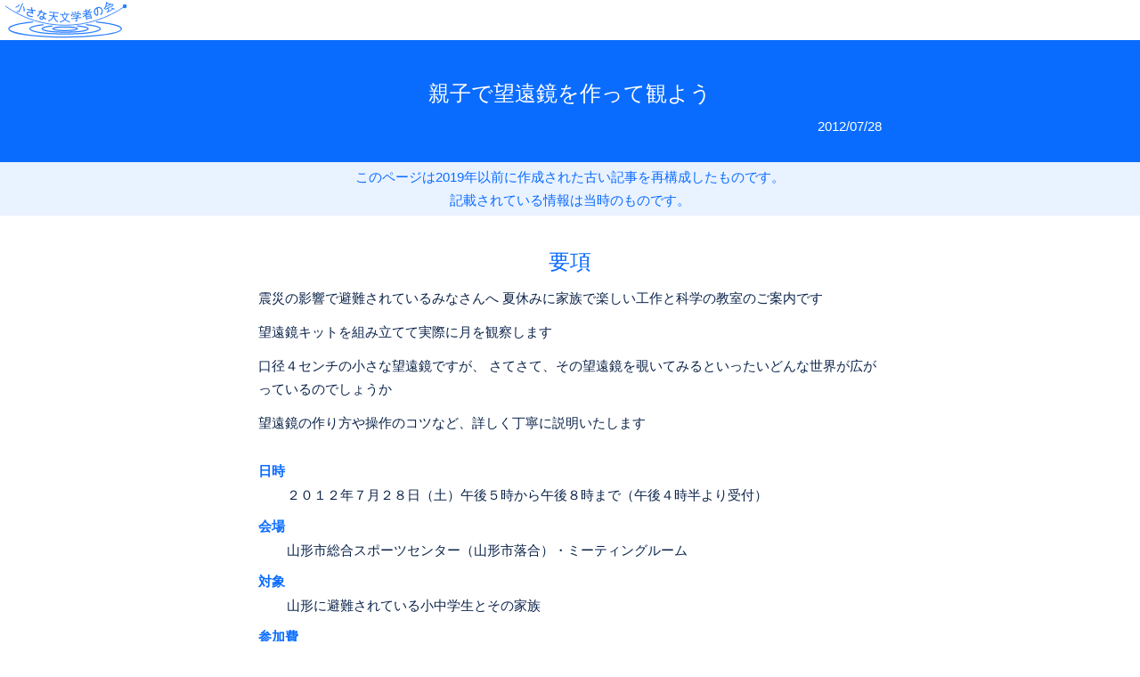

--- FILE ---
content_type: text/javascript; charset=utf-8
request_url: https://sola.or.jp/commons-7a91a5171954af1ab611.js
body_size: 8653
content:
(self.webpackChunksola_www_content=self.webpackChunksola_www_content||[]).push([[351],{4852:function(e){"use strict";e.exports=Object.assign},922:function(e,t,n){"use strict";n.d(t,{Z:function(){return p}});var r=n(7294),o=n(1883),i=n(3517),a=n.n(i);var l=()=>r.createElement(r.Fragment,null,r.createElement("div",{className:"dummy-header"}),r.createElement("header",{className:"global-header"},r.createElement(o.Link,{to:"/",style:{color:"white",textDecoration:"none"}},r.createElement(a(),null))));const c=e=>{let{url:t,name:n,type:i="WebPage"}=e;return r.createElement("li",{itemProp:"hasPart",itemScope:!0,itemType:"http://schema.org/"+i},r.createElement(o.Link,{to:t,itemProp:"url"},r.createElement("span",{itemProp:"name"},n)))},u=()=>r.createElement("footer",null,r.createElement("nav",{itemScope:!0,itemType:"http://schema.org/SiteNavigationElement"},r.createElement("ul",null,r.createElement(c,{url:"/",name:"トップページ"}),r.createElement(c,{url:"/about-us",name:"当会について"}),r.createElement(c,{url:"/contact",name:"お問い合わせ",type:"ContactPage"}),r.createElement(c,{url:"/sitemap",name:"サイトマップ"}),r.createElement(c,{url:"/privacy",name:"プライバシーポリシー"}),r.createElement(c,{url:"/terms-of-service",name:"利用規約"})),r.createElement("ul",null,r.createElement(c,{url:"/demae",name:"出前授業"}),r.createElement(c,{url:"/events",name:"イベントのご案内"}),r.createElement(c,{url:"/publications",name:"出版物"}),r.createElement(c,{url:"/yasashi-koza",name:"やさしい宇宙講座（山形）"}),r.createElement("li",null,r.createElement("a",{href:"https://sites.google.com/site/tanoshikoza/",target:"_blank",rel:"nofollow noopener noreferrer"},"たのしい宇宙講座（東京）")),r.createElement("li",null,r.createElement("a",{href:"https://twos.sola.or.jp",target:"_blank",rel:"nofollow noopener noreferrer"},"TWOS (学生グループ)"))),r.createElement("ul",null,r.createElement("li",null,r.createElement("a",{href:"https://sites.google.com/sci.kj.yamagata-u.ac.jp/yao",target:"_blank",rel:"nofollow noopener noreferrer"},"やまがた天文台")),r.createElement("li",null,r.createElement("a",{href:"https://sites.google.com/site/tanoshikozaunei/",target:"_blank",rel:"nofollow noopener noreferrer"},"関東地区観望会")))),r.createElement("div",{className:"credits"},"(C) 1998 - ",(new Date).getFullYear(),","," ",r.createElement("a",{href:"/"},"NPO法人 小さな天文学者の会")));var s=n(5998);var f=n(6281);var p=e=>{let{children:t}=e;const n=(0,s.v9)((e=>e)).dynamicNav.navState,{scrollTop:o,scrollState:i}=(0,f.Z)(),a=o<=45?"position-top":"";return r.createElement("div",{className:"sola-website "+i+" "+a+" nav-state-"+n},r.createElement(l,null),r.createElement("main",null,t),r.createElement(u,null))}},4001:function(e,t,n){"use strict";var r=n(5785),o=n(7294),i=n(4593),a=n(1883);const l=(e,t)=>{if(null!=t)return""===t?e:e+t.replace(/\/$/,"")};t.Z=e=>{var t,n,c,u,s,f,p,d,m,y,h;let{description:v,lang:g="ja",title:b,image:w,url:T,noindex:E,meta:O=[]}=e;const{site:S,file:A}=(0,a.useStaticQuery)("1665720583"),C=null!==(t=null==S||null===(n=S.siteMetadata)||void 0===n?void 0:n.title)&&void 0!==t?t:"";if(void 0===(null==S?void 0:S.siteMetadata))return console.warn("siteMetadata is not set."),o.createElement(o.Fragment,null);const k=null==A?void 0:A.publicURL,q=null!==(c=v||(null===(u=S.siteMetadata)||void 0===u?void 0:u.description))&&void 0!==c?c:"",j=E?[{name:"robots",content:"noindex, nofollow"}]:[],M=null!==(s=null===(f=S.siteMetadata)||void 0===f?void 0:f.host)&&void 0!==s?s:"",P=l(M,T),L=[{property:"og:site_name",content:null!==(p=null===(d=S.siteMetadata)||void 0===d?void 0:d.title)&&void 0!==p?p:""},{property:"og:title",content:null!=b?b:""},{property:"og:description",content:q},{property:"og:url",content:null!=P?P:""},{property:"og:type",content:"website"},{property:"og:image",content:M+(w||k)},{name:"twitter:card",content:"summary"},{name:"twitter:creator",content:null!==(m=null===(y=S.siteMetadata)||void 0===y?void 0:y.author)&&void 0!==m?m:""},{name:"twitter:title",content:null!=b?b:""},{name:"twitter:description",content:q}],x=[{"@context":"http://schema.org","@type":"WebSite",name:"NPO法人小さな天文学者の会",url:M},{"@context":"https://schema.org","@type":"Organization",url:null===(h=S.siteMetadata)||void 0===h?void 0:h.host,logo:M+k}];return o.createElement(i.Z,{htmlAttributes:{lang:null!=g?g:""},title:null!=b?b:"",titleTemplate:"%s | "+C,meta:[{name:"description",content:q}].concat(j,L,(0,r.Z)(O)),link:[{rel:"canonical",href:P}]},o.createElement("script",{type:"application/ld+json"},JSON.stringify(x)))}},6281:function(e,t,n){"use strict";n.d(t,{Z:function(){return l}});var r,o=n(7294);function i(e,t,n){var r,o=n||{},i=o.noTrailing,a=void 0!==i&&i,l=o.noLeading,c=void 0!==l&&l,u=o.debounceMode,s=void 0===u?void 0:u,f=!1,p=0;function d(){r&&clearTimeout(r)}function m(){for(var n=arguments.length,o=new Array(n),i=0;i<n;i++)o[i]=arguments[i];var l=this,u=Date.now()-p;function m(){p=Date.now(),t.apply(l,o)}function y(){r=void 0}f||(c||!s||r||m(),d(),void 0===s&&u>e?c?(p=Date.now(),a||(r=setTimeout(s?y:m,e))):m():!0!==a&&(r=setTimeout(s?y:m,void 0===s?e-u:e)))}return m.cancel=function(e){var t=(e||{}).upcomingOnly,n=void 0!==t&&t;d(),f=!n},m}const a="undefined"!=typeof window&&/iP(hone|(o|a)d)/.test(null===(r=window)||void 0===r?void 0:r.navigator.userAgent);var l=()=>{const[e,t]=o.useState(0),[n,r]=o.useState(""),l=i(250,(()=>{t((e=>{const t=c();return r((n=>e===t?n:e<t?"scrolled-down":"scrolled-up")),t}))}),{}),u=o.useCallback((()=>{setTimeout((()=>{t((e=>{const t=c();return r((n=>e===t?n:e<t?"scrolled-down":"scrolled-up")),t}))}),250)}),[]);return o.useEffect((()=>(a?window.addEventListener("scroll",u,!0):window.addEventListener("scroll",l,!0),()=>{window.removeEventListener("scroll",l),window.removeEventListener("scroll",u)})),[l]),{scrollState:n,scrollTop:e}};const c=()=>Math.max(window.pageYOffset,window.document.documentElement.scrollTop,window.document.body.scrollTop,window.scrollY)},9590:function(e){var t="undefined"!=typeof Element,n="function"==typeof Map,r="function"==typeof Set,o="function"==typeof ArrayBuffer&&!!ArrayBuffer.isView;function i(e,a){if(e===a)return!0;if(e&&a&&"object"==typeof e&&"object"==typeof a){if(e.constructor!==a.constructor)return!1;var l,c,u,s;if(Array.isArray(e)){if((l=e.length)!=a.length)return!1;for(c=l;0!=c--;)if(!i(e[c],a[c]))return!1;return!0}if(n&&e instanceof Map&&a instanceof Map){if(e.size!==a.size)return!1;for(s=e.entries();!(c=s.next()).done;)if(!a.has(c.value[0]))return!1;for(s=e.entries();!(c=s.next()).done;)if(!i(c.value[1],a.get(c.value[0])))return!1;return!0}if(r&&e instanceof Set&&a instanceof Set){if(e.size!==a.size)return!1;for(s=e.entries();!(c=s.next()).done;)if(!a.has(c.value[0]))return!1;return!0}if(o&&ArrayBuffer.isView(e)&&ArrayBuffer.isView(a)){if((l=e.length)!=a.length)return!1;for(c=l;0!=c--;)if(e[c]!==a[c])return!1;return!0}if(e.constructor===RegExp)return e.source===a.source&&e.flags===a.flags;if(e.valueOf!==Object.prototype.valueOf&&"function"==typeof e.valueOf&&"function"==typeof a.valueOf)return e.valueOf()===a.valueOf();if(e.toString!==Object.prototype.toString&&"function"==typeof e.toString&&"function"==typeof a.toString)return e.toString()===a.toString();if((l=(u=Object.keys(e)).length)!==Object.keys(a).length)return!1;for(c=l;0!=c--;)if(!Object.prototype.hasOwnProperty.call(a,u[c]))return!1;if(t&&e instanceof Element)return!1;for(c=l;0!=c--;)if(("_owner"!==u[c]&&"__v"!==u[c]&&"__o"!==u[c]||!e.$$typeof)&&!i(e[u[c]],a[u[c]]))return!1;return!0}return e!=e&&a!=a}e.exports=function(e,t){try{return i(e,t)}catch(n){if((n.message||"").match(/stack|recursion/i))return console.warn("react-fast-compare cannot handle circular refs"),!1;throw n}}},4593:function(e,t,n){"use strict";n.d(t,{q:function(){return de}});var r,o,i,a,l=n(5697),c=n.n(l),u=n(3524),s=n.n(u),f=n(9590),p=n.n(f),d=n(7294),m=n(4852),y=n.n(m),h="bodyAttributes",v="htmlAttributes",g="titleAttributes",b={BASE:"base",BODY:"body",HEAD:"head",HTML:"html",LINK:"link",META:"meta",NOSCRIPT:"noscript",SCRIPT:"script",STYLE:"style",TITLE:"title"},w=(Object.keys(b).map((function(e){return b[e]})),"charset"),T="cssText",E="href",O="http-equiv",S="innerHTML",A="itemprop",C="name",k="property",q="rel",j="src",M="target",P={accesskey:"accessKey",charset:"charSet",class:"className",contenteditable:"contentEditable",contextmenu:"contextMenu","http-equiv":"httpEquiv",itemprop:"itemProp",tabindex:"tabIndex"},L="defaultTitle",x="defer",z="encodeSpecialCharacters",I="onChangeClientState",N="titleTemplate",_=Object.keys(P).reduce((function(e,t){return e[P[t]]=t,e}),{}),R=[b.NOSCRIPT,b.SCRIPT,b.STYLE],D="data-react-helmet",F="function"==typeof Symbol&&"symbol"==typeof Symbol.iterator?function(e){return typeof e}:function(e){return e&&"function"==typeof Symbol&&e.constructor===Symbol&&e!==Symbol.prototype?"symbol":typeof e},H=function(){function e(e,t){for(var n=0;n<t.length;n++){var r=t[n];r.enumerable=r.enumerable||!1,r.configurable=!0,"value"in r&&(r.writable=!0),Object.defineProperty(e,r.key,r)}}return function(t,n,r){return n&&e(t.prototype,n),r&&e(t,r),t}}(),Y=Object.assign||function(e){for(var t=1;t<arguments.length;t++){var n=arguments[t];for(var r in n)Object.prototype.hasOwnProperty.call(n,r)&&(e[r]=n[r])}return e},B=function(e,t){var n={};for(var r in e)t.indexOf(r)>=0||Object.prototype.hasOwnProperty.call(e,r)&&(n[r]=e[r]);return n},W=function(e){return!1===(!(arguments.length>1&&void 0!==arguments[1])||arguments[1])?String(e):String(e).replace(/&/g,"&amp;").replace(/</g,"&lt;").replace(/>/g,"&gt;").replace(/"/g,"&quot;").replace(/'/g,"&#x27;")},U=function(e){var t=$(e,b.TITLE),n=$(e,N);if(n&&t)return n.replace(/%s/g,(function(){return Array.isArray(t)?t.join(""):t}));var r=$(e,L);return t||r||void 0},Z=function(e){return $(e,I)||function(){}},K=function(e,t){return t.filter((function(t){return void 0!==t[e]})).map((function(t){return t[e]})).reduce((function(e,t){return Y({},e,t)}),{})},G=function(e,t){return t.filter((function(e){return void 0!==e[b.BASE]})).map((function(e){return e[b.BASE]})).reverse().reduce((function(t,n){if(!t.length)for(var r=Object.keys(n),o=0;o<r.length;o++){var i=r[o].toLowerCase();if(-1!==e.indexOf(i)&&n[i])return t.concat(n)}return t}),[])},V=function(e,t,n){var r={};return n.filter((function(t){return!!Array.isArray(t[e])||(void 0!==t[e]&&te("Helmet: "+e+' should be of type "Array". Instead found type "'+F(t[e])+'"'),!1)})).map((function(t){return t[e]})).reverse().reduce((function(e,n){var o={};n.filter((function(e){for(var n=void 0,i=Object.keys(e),a=0;a<i.length;a++){var l=i[a],c=l.toLowerCase();-1===t.indexOf(c)||n===q&&"canonical"===e[n].toLowerCase()||c===q&&"stylesheet"===e[c].toLowerCase()||(n=c),-1===t.indexOf(l)||l!==S&&l!==T&&l!==A||(n=l)}if(!n||!e[n])return!1;var u=e[n].toLowerCase();return r[n]||(r[n]={}),o[n]||(o[n]={}),!r[n][u]&&(o[n][u]=!0,!0)})).reverse().forEach((function(t){return e.push(t)}));for(var i=Object.keys(o),a=0;a<i.length;a++){var l=i[a],c=y()({},r[l],o[l]);r[l]=c}return e}),[]).reverse()},$=function(e,t){for(var n=e.length-1;n>=0;n--){var r=e[n];if(r.hasOwnProperty(t))return r[t]}return null},J=(r=Date.now(),function(e){var t=Date.now();t-r>16?(r=t,e(t)):setTimeout((function(){J(e)}),0)}),Q=function(e){return clearTimeout(e)},X="undefined"!=typeof window?window.requestAnimationFrame&&window.requestAnimationFrame.bind(window)||window.webkitRequestAnimationFrame||window.mozRequestAnimationFrame||J:n.g.requestAnimationFrame||J,ee="undefined"!=typeof window?window.cancelAnimationFrame||window.webkitCancelAnimationFrame||window.mozCancelAnimationFrame||Q:n.g.cancelAnimationFrame||Q,te=function(e){return console&&"function"==typeof console.warn&&console.warn(e)},ne=null,re=function(e,t){var n=e.baseTag,r=e.bodyAttributes,o=e.htmlAttributes,i=e.linkTags,a=e.metaTags,l=e.noscriptTags,c=e.onChangeClientState,u=e.scriptTags,s=e.styleTags,f=e.title,p=e.titleAttributes;ae(b.BODY,r),ae(b.HTML,o),ie(f,p);var d={baseTag:le(b.BASE,n),linkTags:le(b.LINK,i),metaTags:le(b.META,a),noscriptTags:le(b.NOSCRIPT,l),scriptTags:le(b.SCRIPT,u),styleTags:le(b.STYLE,s)},m={},y={};Object.keys(d).forEach((function(e){var t=d[e],n=t.newTags,r=t.oldTags;n.length&&(m[e]=n),r.length&&(y[e]=d[e].oldTags)})),t&&t(),c(e,m,y)},oe=function(e){return Array.isArray(e)?e.join(""):e},ie=function(e,t){void 0!==e&&document.title!==e&&(document.title=oe(e)),ae(b.TITLE,t)},ae=function(e,t){var n=document.getElementsByTagName(e)[0];if(n){for(var r=n.getAttribute(D),o=r?r.split(","):[],i=[].concat(o),a=Object.keys(t),l=0;l<a.length;l++){var c=a[l],u=t[c]||"";n.getAttribute(c)!==u&&n.setAttribute(c,u),-1===o.indexOf(c)&&o.push(c);var s=i.indexOf(c);-1!==s&&i.splice(s,1)}for(var f=i.length-1;f>=0;f--)n.removeAttribute(i[f]);o.length===i.length?n.removeAttribute(D):n.getAttribute(D)!==a.join(",")&&n.setAttribute(D,a.join(","))}},le=function(e,t){var n=document.head||document.querySelector(b.HEAD),r=n.querySelectorAll(e+"["+D+"]"),o=Array.prototype.slice.call(r),i=[],a=void 0;return t&&t.length&&t.forEach((function(t){var n=document.createElement(e);for(var r in t)if(t.hasOwnProperty(r))if(r===S)n.innerHTML=t.innerHTML;else if(r===T)n.styleSheet?n.styleSheet.cssText=t.cssText:n.appendChild(document.createTextNode(t.cssText));else{var l=void 0===t[r]?"":t[r];n.setAttribute(r,l)}n.setAttribute(D,"true"),o.some((function(e,t){return a=t,n.isEqualNode(e)}))?o.splice(a,1):i.push(n)})),o.forEach((function(e){return e.parentNode.removeChild(e)})),i.forEach((function(e){return n.appendChild(e)})),{oldTags:o,newTags:i}},ce=function(e){return Object.keys(e).reduce((function(t,n){var r=void 0!==e[n]?n+'="'+e[n]+'"':""+n;return t?t+" "+r:r}),"")},ue=function(e){var t=arguments.length>1&&void 0!==arguments[1]?arguments[1]:{};return Object.keys(e).reduce((function(t,n){return t[P[n]||n]=e[n],t}),t)},se=function(e,t,n){switch(e){case b.TITLE:return{toComponent:function(){return e=t.title,n=t.titleAttributes,(r={key:e})[D]=!0,o=ue(n,r),[d.createElement(b.TITLE,o,e)];var e,n,r,o},toString:function(){return function(e,t,n,r){var o=ce(n),i=oe(t);return o?"<"+e+" "+D+'="true" '+o+">"+W(i,r)+"</"+e+">":"<"+e+" "+D+'="true">'+W(i,r)+"</"+e+">"}(e,t.title,t.titleAttributes,n)}};case h:case v:return{toComponent:function(){return ue(t)},toString:function(){return ce(t)}};default:return{toComponent:function(){return function(e,t){return t.map((function(t,n){var r,o=((r={key:n})[D]=!0,r);return Object.keys(t).forEach((function(e){var n=P[e]||e;if(n===S||n===T){var r=t.innerHTML||t.cssText;o.dangerouslySetInnerHTML={__html:r}}else o[n]=t[e]})),d.createElement(e,o)}))}(e,t)},toString:function(){return function(e,t,n){return t.reduce((function(t,r){var o=Object.keys(r).filter((function(e){return!(e===S||e===T)})).reduce((function(e,t){var o=void 0===r[t]?t:t+'="'+W(r[t],n)+'"';return e?e+" "+o:o}),""),i=r.innerHTML||r.cssText||"",a=-1===R.indexOf(e);return t+"<"+e+" "+D+'="true" '+o+(a?"/>":">"+i+"</"+e+">")}),"")}(e,t,n)}}}},fe=function(e){var t=e.baseTag,n=e.bodyAttributes,r=e.encode,o=e.htmlAttributes,i=e.linkTags,a=e.metaTags,l=e.noscriptTags,c=e.scriptTags,u=e.styleTags,s=e.title,f=void 0===s?"":s,p=e.titleAttributes;return{base:se(b.BASE,t,r),bodyAttributes:se(h,n,r),htmlAttributes:se(v,o,r),link:se(b.LINK,i,r),meta:se(b.META,a,r),noscript:se(b.NOSCRIPT,l,r),script:se(b.SCRIPT,c,r),style:se(b.STYLE,u,r),title:se(b.TITLE,{title:f,titleAttributes:p},r)}},pe=s()((function(e){return{baseTag:G([E,M],e),bodyAttributes:K(h,e),defer:$(e,x),encode:$(e,z),htmlAttributes:K(v,e),linkTags:V(b.LINK,[q,E],e),metaTags:V(b.META,[C,w,O,k,A],e),noscriptTags:V(b.NOSCRIPT,[S],e),onChangeClientState:Z(e),scriptTags:V(b.SCRIPT,[j,S],e),styleTags:V(b.STYLE,[T],e),title:U(e),titleAttributes:K(g,e)}}),(function(e){ne&&ee(ne),e.defer?ne=X((function(){re(e,(function(){ne=null}))})):(re(e),ne=null)}),fe)((function(){return null})),de=(o=pe,a=i=function(e){function t(){return function(e,t){if(!(e instanceof t))throw new TypeError("Cannot call a class as a function")}(this,t),function(e,t){if(!e)throw new ReferenceError("this hasn't been initialised - super() hasn't been called");return!t||"object"!=typeof t&&"function"!=typeof t?e:t}(this,e.apply(this,arguments))}return function(e,t){if("function"!=typeof t&&null!==t)throw new TypeError("Super expression must either be null or a function, not "+typeof t);e.prototype=Object.create(t&&t.prototype,{constructor:{value:e,enumerable:!1,writable:!0,configurable:!0}}),t&&(Object.setPrototypeOf?Object.setPrototypeOf(e,t):e.__proto__=t)}(t,e),t.prototype.shouldComponentUpdate=function(e){return!p()(this.props,e)},t.prototype.mapNestedChildrenToProps=function(e,t){if(!t)return null;switch(e.type){case b.SCRIPT:case b.NOSCRIPT:return{innerHTML:t};case b.STYLE:return{cssText:t}}throw new Error("<"+e.type+" /> elements are self-closing and can not contain children. Refer to our API for more information.")},t.prototype.flattenArrayTypeChildren=function(e){var t,n=e.child,r=e.arrayTypeChildren,o=e.newChildProps,i=e.nestedChildren;return Y({},r,((t={})[n.type]=[].concat(r[n.type]||[],[Y({},o,this.mapNestedChildrenToProps(n,i))]),t))},t.prototype.mapObjectTypeChildren=function(e){var t,n,r=e.child,o=e.newProps,i=e.newChildProps,a=e.nestedChildren;switch(r.type){case b.TITLE:return Y({},o,((t={})[r.type]=a,t.titleAttributes=Y({},i),t));case b.BODY:return Y({},o,{bodyAttributes:Y({},i)});case b.HTML:return Y({},o,{htmlAttributes:Y({},i)})}return Y({},o,((n={})[r.type]=Y({},i),n))},t.prototype.mapArrayTypeChildrenToProps=function(e,t){var n=Y({},t);return Object.keys(e).forEach((function(t){var r;n=Y({},n,((r={})[t]=e[t],r))})),n},t.prototype.warnOnInvalidChildren=function(e,t){return!0},t.prototype.mapChildrenToProps=function(e,t){var n=this,r={};return d.Children.forEach(e,(function(e){if(e&&e.props){var o=e.props,i=o.children,a=function(e){var t=arguments.length>1&&void 0!==arguments[1]?arguments[1]:{};return Object.keys(e).reduce((function(t,n){return t[_[n]||n]=e[n],t}),t)}(B(o,["children"]));switch(n.warnOnInvalidChildren(e,i),e.type){case b.LINK:case b.META:case b.NOSCRIPT:case b.SCRIPT:case b.STYLE:r=n.flattenArrayTypeChildren({child:e,arrayTypeChildren:r,newChildProps:a,nestedChildren:i});break;default:t=n.mapObjectTypeChildren({child:e,newProps:t,newChildProps:a,nestedChildren:i})}}})),t=this.mapArrayTypeChildrenToProps(r,t)},t.prototype.render=function(){var e=this.props,t=e.children,n=B(e,["children"]),r=Y({},n);return t&&(r=this.mapChildrenToProps(t,r)),d.createElement(o,r)},H(t,null,[{key:"canUseDOM",set:function(e){o.canUseDOM=e}}]),t}(d.Component),i.propTypes={base:c().object,bodyAttributes:c().object,children:c().oneOfType([c().arrayOf(c().node),c().node]),defaultTitle:c().string,defer:c().bool,encodeSpecialCharacters:c().bool,htmlAttributes:c().object,link:c().arrayOf(c().object),meta:c().arrayOf(c().object),noscript:c().arrayOf(c().object),onChangeClientState:c().func,script:c().arrayOf(c().object),style:c().arrayOf(c().object),title:c().string,titleAttributes:c().object,titleTemplate:c().string},i.defaultProps={defer:!0,encodeSpecialCharacters:!0},i.peek=o.peek,i.rewind=function(){var e=o.rewind();return e||(e=fe({baseTag:[],bodyAttributes:{},encodeSpecialCharacters:!0,htmlAttributes:{},linkTags:[],metaTags:[],noscriptTags:[],scriptTags:[],styleTags:[],title:"",titleAttributes:{}})),e},a);de.renderStatic=de.rewind,t.Z=de},3524:function(e,t,n){"use strict";var r,o=n(7294),i=(r=o)&&"object"==typeof r&&"default"in r?r.default:r;function a(e,t,n){return t in e?Object.defineProperty(e,t,{value:n,enumerable:!0,configurable:!0,writable:!0}):e[t]=n,e}var l=!("undefined"==typeof window||!window.document||!window.document.createElement);e.exports=function(e,t,n){if("function"!=typeof e)throw new Error("Expected reducePropsToState to be a function.");if("function"!=typeof t)throw new Error("Expected handleStateChangeOnClient to be a function.");if(void 0!==n&&"function"!=typeof n)throw new Error("Expected mapStateOnServer to either be undefined or a function.");return function(r){if("function"!=typeof r)throw new Error("Expected WrappedComponent to be a React component.");var c,u=[];function s(){c=e(u.map((function(e){return e.props}))),f.canUseDOM?t(c):n&&(c=n(c))}var f=function(e){var t,n;function o(){return e.apply(this,arguments)||this}n=e,(t=o).prototype=Object.create(n.prototype),t.prototype.constructor=t,t.__proto__=n,o.peek=function(){return c},o.rewind=function(){if(o.canUseDOM)throw new Error("You may only call rewind() on the server. Call peek() to read the current state.");var e=c;return c=void 0,u=[],e};var a=o.prototype;return a.UNSAFE_componentWillMount=function(){u.push(this),s()},a.componentDidUpdate=function(){s()},a.componentWillUnmount=function(){var e=u.indexOf(this);u.splice(e,1),s()},a.render=function(){return i.createElement(r,this.props)},o}(o.PureComponent);return a(f,"displayName","SideEffect("+function(e){return e.displayName||e.name||"Component"}(r)+")"),a(f,"canUseDOM",l),f}}},3517:function(e,t,n){var r=n(7294);function o(e){return r.createElement("svg",e,[r.createElement("defs",{key:0},[r.createElement("linearGradient",{id:"a",key:0},[r.createElement("stop",{offset:"0",stopColor:"#5581ff",key:0}),r.createElement("stop",{offset:"1",stopColor:"#00004e",key:1})]),r.createElement("linearGradient",{id:"b",key:1},[r.createElement("stop",{offset:"0",key:0}),r.createElement("stop",{offset:"1",stopOpacity:"0",key:1})]),r.createElement("linearGradient",{id:"c",key:2},[r.createElement("stop",{offset:"0",key:0}),r.createElement("stop",{offset:"1",stopOpacity:"0",key:1})])]),r.createElement("g",{fill:"none",stroke:"#2a7fff",transform:"translate(-.754 -7.363) scale(.91147)",key:1},[r.createElement("path",{d:"M7.321 15.576c44.8 31.538 102.858 31.072 147.322.179",key:0}),r.createElement("path",{d:"M119.312 34.985a69.375 10.179 0 0128.19 11.375 69.375 10.179 0 01-65.861 7.287 69.375 10.179 0 01-66.792-7.103 69.375 10.179 0 0126.713-11.45",strokeWidth:"1.375",key:1}),r.createElement("path",{d:"M106.662 38.336a43.401 6.368 0 0115.659 7.073 43.401 6.368 0 01-40.731 4.427 43.401 6.368 0 01-41.56-4.258 43.401 6.368 0 0114.303-7.135",strokeWidth:"1.37509078",key:2}),r.createElement("path",{d:"M95.53 39.904a28.32 4.155 0 0112.836 4.625 28.32 4.155 0 01-26.708 3.094 28.32 4.155 0 01-27.684-2.904 28.32 4.155 0 0111.317-4.709",strokeWidth:"1.37488496",key:3}),r.createElement("ellipse",{ry:"10.179",rx:"69.375",cy:"42.719",cx:"80.446",transform:"translate(63.356 34.11) scale(.2191)",strokeWidth:"6.276",key:4})]),r.createElement("g",{fill:"#2a7fff",key:2},[r.createElement("path",{d:"M142.314 6.977a2.299 2.299 0 01-2.299 2.3 2.299 2.299 0 01-2.299-2.3 2.299 2.299 0 012.3-2.299 2.299 2.299 0 012.298 2.3z",key:0}),r.createElement("g",{"aria-label":"小さな天文学者の会",style:{lineHeight:"0%"},fontWeight:"400",fontSize:"14",fontFamily:"MS Gothic",key:1},r.createElement("path",{d:"M21.897 12.968q-.32.713-.854.836-.528.127-1.335-.237l-.734-.352q-.184-.082-.338-.137l.046-1.179q.727.399 1.249.634.593.267.75.237.162-.027.255-.234L25.04 3.42l.961.433zm5.755-.321l-1.065.035q.32-2.661-.876-5.427l1.073-.067q1.246 2.86.868 5.459zm-5.414-6.998q-1.938 2.21-4.45 3.129l-.47-.969q2.522-.941 4.291-2.936zM39.77 12.422q-1.865-.095-3.181-.257.272 1.348.908 3.09l-.957.33q-1.092-.808-2.224-1.177-1.262-.412-2.14-.28-.872.132-1.09.8-.226.694.382 1.433.614.74 1.913 1.165 1.584.517 3.37.374l.11 1.254q-1.828.17-3.79-.47-1.837-.6-2.697-1.742-.857-1.15-.447-2.405.254-.78.937-1.194.691-.418 1.708-.428 1.025-.015 2.12.342.612.2 1.075.481-.317-1-.455-1.71-2.276-.263-4.808-.938l.093-1.312q.23.09.726.25 1.602.524 3.775.767-.238-1.474-.296-2.616l1.331.01q.006 1.241.263 2.763 1.734.223 3.436.21zM48.044 14.192q-.923-.04-2.017-.215-1.81 3.159-3.692 4.78l-.932-.887q1.821-1.52 3.319-4.073l-.62-.116q-.447-.094-.98-.245l.123-1.258q1.015.299 1.46.392.205.043.618.103.264-.47.756-1.804l1.139.564q-.243.68-.63 1.418.301.056 1.607.076zm3.955 6.871l-.985.991q-.906-1.073-1.798-1.64-.423.976-1.293 1.413-.869.436-1.869.227-.95-.198-1.488-.896-.531-.703-.336-1.64.179-.853.952-1.243.78-.395 1.89-.164.477.1 1.156.382.026-.22-.098-.832-.164-.839-.082-1.234.164-.783 1.31-1.115-.662-.298-1.286-.622l.511-1.203q1.676 1.175 3.887 1.67l-.51 1.13q-1.266-.237-1.951.018-.679.257-.743.563-.048.23.083 1.068.145.928.104 1.219 1.182.739 2.546 1.908zm-3.893-1.319q-.508-.306-1.253-.461-.612-.128-.996.024-.376.147-.456.53-.074.35.198.64.272.29.744.388 1.185.247 1.763-1.12zM65.411 24.232l-.817.752q-3.93-2.248-4.32-6.346-.53 1.774-2.142 3.24-1.612 1.467-3.689 2.117l-.777-.957q4.421-1.243 5.553-4.717l-4.004-.385.093-.965 4.179.402q.223-.829.47-2.917l-4.768-.458.096-1.005 10.56 1.016-.096 1.004-4.71-.453q-.257 2.257-.399 2.923l4.457.429-.093.965-3.712-.357q.357 3.5 4.12 5.712zM78.734 24.223l-.676.915q-3.25-.98-5.2-2.617-1.624 1.56-5.14 2.823l-.775-.906q3.886-1.314 5.162-2.596-1.922-1.937-2.505-5.216l-2.251.034-.015-.97 4.81-.071-.034-2.213 1.016-.015.032 2.213 4.797-.072.014.97-2.121.032q-.55 3.269-2.279 5.273 1.917 1.475 5.165 2.416zm-3.921-7.674l-4.172.062q.38 2.748 2.17 4.485 1.523-1.709 2.002-4.547zM90.687 16.91l-1 .127-.16-1.26-8.73 1.102.16 1.26-1.02.128-.28-2.221 6.96-.879q.722-1.298.974-3.042l1.026.278q-.174 1.484-.877 2.623l2.667-.337zm-4.93-2.264l-.872.576q-.578-1.259-1.697-2.069l.777-.544q1.079.802 1.792 2.037zm-2.938.37l-.82.622q-.376-.903-1.895-1.814l.794-.625q1.202.688 1.921 1.818zm8.553 5.088l-5.01.632.31 2.454q.054.432-.242.686-.295.26-.47.283l-1.35.17-.512-.998 1.408-.125q.148-.019.115-.284l-.26-2.06-5.25.663-.122-.969 5.237-.66-.065-.517q.947-.448 1.935-1.248l-5.314.67-.123-.968 7.006-.884.114.898q-1.337 1.31-2.488 1.914l4.96-.626zM103.311 13.75l-4.537 1.09q-.816.892-1.538 1.48l4.626-1.111 1.373 5.714-.981.236-.184-.766-4.398 1.057.184.766-.981.236-1.147-4.772-2.285 1.687-.838-.702q2.63-1.703 4.343-3.373l-4.17 1.002-.23-.955 4.044-.972-.338-1.405-2.803.674-.226-.943 2.803-.674-.386-1.607 1.018-.245.387 1.607 2.423-.582.184.765q.585-1.104 1.004-1.98l.991.336q-.949 2.096-1.817 3.275l3.253-.781zm-3.804-1.57l-2.234.537.325 1.408.665-.16q.509-.61 1.244-1.785zm1.844 5.22l-.247-1.025-4.398 1.057.247 1.025zm.492 2.05l-.264-1.1-4.398 1.056.264 1.101zM109.578 9.225q.842 3.778.75 5.928-.084 2.147-1.039 2.491-.857.309-2.026-.612-1.17-.928-1.65-2.256-.53-1.476-.248-2.747.286-1.28 1.258-2.328.977-1.05 2.477-1.59 1.862-.67 3.544.024 1.688.692 2.394 2.652.58 1.61.111 3.21-.464 1.593-1.91 2.993l-1.084-.8q1.336-1.055 1.778-2.439.443-1.384-.025-2.682-.459-1.273-1.68-1.782-1.214-.51-2.65-.062zm-1.091.525q-1.17.69-1.685 1.948-.515 1.258-.052 2.544.3.833 1.025 1.56.726.729 1.056.61.343-.124.266-2.22-.079-2.102-.61-4.443zM127.356 4.668l-.208 1.13q-1.798-.15-3.383-.635l.24.491-4.753 2.324-.229-.467q-.42 1.154-1.577 2.893l-.93-.494q2.503-3.238 2.628-7.769l1.019-.02-.006.597q1.777.907 3.097 1.311 1.318.4 4.102.64zm-4.21.341q-1.44-.382-3.082-1.267-.205 1.39-.811 3.171zm5.665 4.918l-.492.906q-.889-.485-1.025-.527l-7.103 3.965-.732-.772 1.339-.67q.361-1.408.507-3.362l-3.005 1.469-.398-.813 8.595-4.202.398.813-5.222 2.552.69.047q-.203 1.882-.502 3.006l4.514-2.475q-1.039-.361-1.853-.456l.508-.784q1.895.218 3.78 1.303z"}))])])}o.defaultProps={width:"149.931",height:"43.93"},e.exports=o,o.default=o}}]);
//# sourceMappingURL=commons-7a91a5171954af1ab611.js.map

--- FILE ---
content_type: text/javascript; charset=utf-8
request_url: https://sola.or.jp/94f229edebadd6414cb75dea198da505d1e9242a-49a2ed682d816ea45eb9.js
body_size: 17806
content:
(self.webpackChunksola_www_content=self.webpackChunksola_www_content||[]).push([[143],{478:function(e,n,l){"use strict";var t=l(791),r=Object.prototype.hasOwnProperty,o={align:"text-align",valign:"vertical-align",height:"height",width:"width"};function a(e){var n;if("tr"===e.tagName||"td"===e.tagName||"th"===e.tagName)for(n in o)r.call(o,n)&&void 0!==e.properties[n]&&(i(e,o[n],e.properties[n]),delete e.properties[n])}function i(e,n,l){var t=(e.properties.style||"").trim();t&&!/;\s*/.test(t)&&(t+=";"),t&&(t+=" ");var r=t+n+": "+l+";";e.properties.style=r}e.exports=function(e){return t(e,"element",a),e}},791:function(e,n,l){"use strict";e.exports=i;var t=l(9294),r=t.CONTINUE,o=t.SKIP,a=t.EXIT;function i(e,n,l,r){"function"==typeof n&&"function"!=typeof l&&(r=l,l=n,n=null),t(e,n,(function(e,n){var t=n[n.length-1],r=t?t.children.indexOf(e):null;return l(e,r,t)}),r)}i.CONTINUE=r,i.SKIP=o,i.EXIT=a},8032:function(e,n,l){"use strict";l.d(n,{G:function(){return I},L:function(){return h},M:function(){return E},P:function(){return k},_:function(){return i},a:function(){return a},b:function(){return c},g:function(){return p},h:function(){return u}});var t=l(7294),r=(l(2369),l(5697)),o=l.n(r);function a(){return a=Object.assign?Object.assign.bind():function(e){for(var n=1;n<arguments.length;n++){var l=arguments[n];for(var t in l)Object.prototype.hasOwnProperty.call(l,t)&&(e[t]=l[t])}return e},a.apply(this,arguments)}function i(e,n){if(null==e)return{};var l,t,r={},o=Object.keys(e);for(t=0;t<o.length;t++)n.indexOf(l=o[t])>=0||(r[l]=e[l]);return r}const u=()=>"undefined"!=typeof HTMLImageElement&&"loading"in HTMLImageElement.prototype;function s(e,n,l){const t={};let r="gatsby-image-wrapper";return"fixed"===l?(t.width=e,t.height=n):"constrained"===l&&(r="gatsby-image-wrapper gatsby-image-wrapper-constrained"),{className:r,"data-gatsby-image-wrapper":"",style:t}}function c(e,n,l,t,r){return void 0===r&&(r={}),a({},l,{loading:t,shouldLoad:e,"data-main-image":"",style:a({},r,{opacity:n?1:0})})}function p(e,n,l,t,r,o,i,u){const s={};o&&(s.backgroundColor=o,"fixed"===l?(s.width=t,s.height=r,s.backgroundColor=o,s.position="relative"):("constrained"===l||"fullWidth"===l)&&(s.position="absolute",s.top=0,s.left=0,s.bottom=0,s.right=0)),i&&(s.objectFit=i),u&&(s.objectPosition=u);const c=a({},e,{"aria-hidden":!0,"data-placeholder-image":"",style:a({opacity:n?0:1,transition:"opacity 500ms linear"},s)});return c}const d=["children"],m=function(e){let{layout:n,width:l,height:r}=e;return"fullWidth"===n?t.createElement("div",{"aria-hidden":!0,style:{paddingTop:r/l*100+"%"}}):"constrained"===n?t.createElement("div",{style:{maxWidth:l,display:"block"}},t.createElement("img",{alt:"",role:"presentation","aria-hidden":"true",src:"data:image/svg+xml;charset=utf-8,%3Csvg%20height='"+r+"'%20width='"+l+"'%20xmlns='http://www.w3.org/2000/svg'%20version='1.1'%3E%3C/svg%3E",style:{maxWidth:"100%",display:"block",position:"static"}})):null},h=function(e){let{children:n}=e,l=i(e,d);return t.createElement(t.Fragment,null,t.createElement(m,a({},l)),n,null)},g=["src","srcSet","loading","alt","shouldLoad"],f=["fallback","sources","shouldLoad"],y=function(e){let{src:n,srcSet:l,loading:r,alt:o="",shouldLoad:u}=e,s=i(e,g);return t.createElement("img",a({},s,{decoding:"async",loading:r,src:u?n:void 0,"data-src":u?void 0:n,srcSet:u?l:void 0,"data-srcset":u?void 0:l,alt:o}))},v=function(e){let{fallback:n,sources:l=[],shouldLoad:r=!0}=e,o=i(e,f);const u=o.sizes||(null==n?void 0:n.sizes),s=t.createElement(y,a({},o,n,{sizes:u,shouldLoad:r}));return l.length?t.createElement("picture",null,l.map((e=>{let{media:n,srcSet:l,type:o}=e;return t.createElement("source",{key:n+"-"+o+"-"+l,type:o,media:n,srcSet:r?l:void 0,"data-srcset":r?void 0:l,sizes:u})})),s):s};var b;y.propTypes={src:r.string.isRequired,alt:r.string.isRequired,sizes:r.string,srcSet:r.string,shouldLoad:r.bool},v.displayName="Picture",v.propTypes={alt:r.string.isRequired,shouldLoad:r.bool,fallback:r.exact({src:r.string.isRequired,srcSet:r.string,sizes:r.string}),sources:r.arrayOf(r.oneOfType([r.exact({media:r.string.isRequired,type:r.string,sizes:r.string,srcSet:r.string.isRequired}),r.exact({media:r.string,type:r.string.isRequired,sizes:r.string,srcSet:r.string.isRequired})]))};const w=["fallback"],k=function(e){let{fallback:n}=e,l=i(e,w);return n?t.createElement(v,a({},l,{fallback:{src:n},"aria-hidden":!0,alt:""})):t.createElement("div",a({},l))};k.displayName="Placeholder",k.propTypes={fallback:r.string,sources:null==(b=v.propTypes)?void 0:b.sources,alt:function(e,n,l){return e[n]?new Error("Invalid prop `"+n+"` supplied to `"+l+"`. Validation failed."):null}};const E=function(e){return t.createElement(t.Fragment,null,t.createElement(v,a({},e)),t.createElement("noscript",null,t.createElement(v,a({},e,{shouldLoad:!0}))))};E.displayName="MainImage",E.propTypes=v.propTypes;const C=["as","className","class","style","image","loading","imgClassName","imgStyle","backgroundColor","objectFit","objectPosition"],x=["style","className"],S=e=>e.replace(/\n/g,""),L=function(e,n,l){for(var t=arguments.length,r=new Array(t>3?t-3:0),a=3;a<t;a++)r[a-3]=arguments[a];return e.alt||""===e.alt?o().string.apply(o(),[e,n,l].concat(r)):new Error('The "alt" prop is required in '+l+'. If the image is purely presentational then pass an empty string: e.g. alt="". Learn more: https://a11y-style-guide.com/style-guide/section-media.html')},P={image:o().object.isRequired,alt:L},R=["as","image","style","backgroundColor","className","class","onStartLoad","onLoad","onError"],A=["style","className"],M=new Set;let N,D;const O=function(e){let{as:n="div",image:r,style:o,backgroundColor:c,className:p,class:d,onStartLoad:m,onLoad:h,onError:g}=e,f=i(e,R);const{width:y,height:v,layout:b}=r,w=s(y,v,b),{style:k,className:E}=w,C=i(w,A),x=(0,t.useRef)(),S=(0,t.useMemo)((()=>JSON.stringify(r.images)),[r.images]);d&&(p=d);const L=function(e,n,l){let t="";return"fullWidth"===e&&(t='<div aria-hidden="true" style="padding-top: '+l/n*100+'%;"></div>'),"constrained"===e&&(t='<div style="max-width: '+n+'px; display: block;"><img alt="" role="presentation" aria-hidden="true" src="data:image/svg+xml;charset=utf-8,%3Csvg%20height=\''+l+"'%20width='"+n+"'%20xmlns='http://www.w3.org/2000/svg'%20version='1.1'%3E%3C/svg%3E\" style=\"max-width: 100%; display: block; position: static;\"></div>"),t}(b,y,v);return(0,t.useEffect)((()=>{N||(N=l.e(731).then(l.bind(l,6731)).then((e=>{let{renderImageToString:n,swapPlaceholderImage:l}=e;return D=n,{renderImageToString:n,swapPlaceholderImage:l}})));const e=x.current.querySelector("[data-gatsby-image-ssr]");if(e&&u())return e.complete?(null==m||m({wasCached:!0}),null==h||h({wasCached:!0}),setTimeout((()=>{e.removeAttribute("data-gatsby-image-ssr")}),0)):(null==m||m({wasCached:!0}),e.addEventListener("load",(function n(){e.removeEventListener("load",n),null==h||h({wasCached:!0}),setTimeout((()=>{e.removeAttribute("data-gatsby-image-ssr")}),0)}))),void M.add(S);if(D&&M.has(S))return;let n,t;return N.then((e=>{let{renderImageToString:l,swapPlaceholderImage:i}=e;x.current&&(x.current.innerHTML=l(a({isLoading:!0,isLoaded:M.has(S),image:r},f)),M.has(S)||(n=requestAnimationFrame((()=>{x.current&&(t=i(x.current,S,M,o,m,h,g))}))))})),()=>{n&&cancelAnimationFrame(n),t&&t()}}),[r]),(0,t.useLayoutEffect)((()=>{M.has(S)&&D&&(x.current.innerHTML=D(a({isLoading:M.has(S),isLoaded:M.has(S),image:r},f)),null==m||m({wasCached:!0}),null==h||h({wasCached:!0}))}),[r]),(0,t.createElement)(n,a({},C,{style:a({},k,o,{backgroundColor:c}),className:E+(p?" "+p:""),ref:x,dangerouslySetInnerHTML:{__html:L},suppressHydrationWarning:!0}))},I=(0,t.memo)((function(e){return e.image?(0,t.createElement)(O,e):null}));I.propTypes=P,I.displayName="GatsbyImage";const T=["src","__imageData","__error","width","height","aspectRatio","tracedSVGOptions","placeholder","formats","quality","transformOptions","jpgOptions","pngOptions","webpOptions","avifOptions","blurredOptions","breakpoints","outputPixelDensities"];function j(e){return function(n){let{src:l,__imageData:r,__error:o}=n,u=i(n,T);return o&&console.warn(o),r?t.createElement(e,a({image:r},u)):(console.warn("Image not loaded",l),null)}}const z=j((function(e){let{as:n="div",className:l,class:r,style:o,image:u,loading:d="lazy",imgClassName:m,imgStyle:g,backgroundColor:f,objectFit:y,objectPosition:v}=e,b=i(e,C);if(!u)return console.warn("[gatsby-plugin-image] Missing image prop"),null;r&&(l=r),g=a({objectFit:y,objectPosition:v,backgroundColor:f},g);const{width:w,height:L,layout:P,images:R,placeholder:A,backgroundColor:M}=u,N=s(w,L,P),{style:D,className:O}=N,I=i(N,x),T={fallback:void 0,sources:[]};return R.fallback&&(T.fallback=a({},R.fallback,{srcSet:R.fallback.srcSet?S(R.fallback.srcSet):void 0})),R.sources&&(T.sources=R.sources.map((e=>a({},e,{srcSet:S(e.srcSet)})))),t.createElement(n,a({},I,{style:a({},D,o,{backgroundColor:f}),className:O+(l?" "+l:"")}),t.createElement(h,{layout:P,width:w,height:L},t.createElement(k,a({},p(A,!1,P,w,L,M,y,v))),t.createElement(E,a({"data-gatsby-image-ssr":"",className:m},b,c("eager"===d,!1,T,d,g)))))})),F=function(e,n){for(var l=arguments.length,t=new Array(l>2?l-2:0),r=2;r<l;r++)t[r-2]=arguments[r];return"fullWidth"!==e.layout||"width"!==n&&"height"!==n||!e[n]?o().number.apply(o(),[e,n].concat(t)):new Error('"'+n+'" '+e[n]+" may not be passed when layout is fullWidth.")},U=new Set(["fixed","fullWidth","constrained"]),B={src:o().string.isRequired,alt:L,width:F,height:F,sizes:o().string,layout:e=>{if(void 0!==e.layout&&!U.has(e.layout))return new Error("Invalid value "+e.layout+'" provided for prop "layout". Defaulting to "constrained". Valid values are "fixed", "fullWidth" or "constrained".')}};z.displayName="StaticImage",z.propTypes=B;const H=j(I);H.displayName="StaticImage",H.propTypes=B},2369:function(e){"use strict";const n=/[\p{Lu}]/u,l=/[\p{Ll}]/u,t=/^[\p{Lu}](?![\p{Lu}])/gu,r=/([\p{Alpha}\p{N}_]|$)/u,o=/[_.\- ]+/,a=new RegExp("^"+o.source),i=new RegExp(o.source+r.source,"gu"),u=new RegExp("\\d+"+r.source,"gu"),s=(e,r)=>{if("string"!=typeof e&&!Array.isArray(e))throw new TypeError("Expected the input to be `string | string[]`");if(r={pascalCase:!1,preserveConsecutiveUppercase:!1,...r},0===(e=Array.isArray(e)?e.map((e=>e.trim())).filter((e=>e.length)).join("-"):e.trim()).length)return"";const o=!1===r.locale?e=>e.toLowerCase():e=>e.toLocaleLowerCase(r.locale),s=!1===r.locale?e=>e.toUpperCase():e=>e.toLocaleUpperCase(r.locale);if(1===e.length)return r.pascalCase?s(e):o(e);return e!==o(e)&&(e=((e,t,r)=>{let o=!1,a=!1,i=!1;for(let u=0;u<e.length;u++){const s=e[u];o&&n.test(s)?(e=e.slice(0,u)+"-"+e.slice(u),o=!1,i=a,a=!0,u++):a&&i&&l.test(s)?(e=e.slice(0,u-1)+"-"+e.slice(u-1),i=a,a=!1,o=!0):(o=t(s)===s&&r(s)!==s,i=a,a=r(s)===s&&t(s)!==s)}return e})(e,o,s)),e=e.replace(a,""),e=r.preserveConsecutiveUppercase?((e,n)=>(t.lastIndex=0,e.replace(t,(e=>n(e)))))(e,o):o(e),r.pascalCase&&(e=s(e.charAt(0))+e.slice(1)),((e,n)=>(i.lastIndex=0,u.lastIndex=0,e.replace(i,((e,l)=>n(l))).replace(u,(e=>n(e)))))(e,s)};e.exports=s,e.exports.default=s},1838:function(e,n,l){"use strict";l.d(n,{s:function(){return Pe}});var t={};l.r(t),l.d(t,{boolean:function(){return c},booleanish:function(){return p},commaOrSpaceSeparated:function(){return f},commaSeparated:function(){return g},number:function(){return m},overloadedBoolean:function(){return d},spaceSeparated:function(){return h}});var r=l(7294);class o{constructor(e,n,l){this.property=e,this.normal=n,l&&(this.space=l)}}function a(e,n){const l={},t={};let r=-1;for(;++r<e.length;)Object.assign(l,e[r].property),Object.assign(t,e[r].normal);return new o(l,t,n)}function i(e){return e.toLowerCase()}o.prototype.property={},o.prototype.normal={},o.prototype.space=null;class u{constructor(e,n){this.property=e,this.attribute=n}}u.prototype.space=null,u.prototype.boolean=!1,u.prototype.booleanish=!1,u.prototype.overloadedBoolean=!1,u.prototype.number=!1,u.prototype.commaSeparated=!1,u.prototype.spaceSeparated=!1,u.prototype.commaOrSpaceSeparated=!1,u.prototype.mustUseProperty=!1,u.prototype.defined=!1;let s=0;const c=y(),p=y(),d=y(),m=y(),h=y(),g=y(),f=y();function y(){return 2**++s}const v=Object.keys(t);class b extends u{constructor(e,n,l,r){let o=-1;if(super(e,n),w(this,"space",r),"number"==typeof l)for(;++o<v.length;){const e=v[o];w(this,v[o],(l&t[e])===t[e])}}}function w(e,n,l){l&&(e[n]=l)}b.prototype.defined=!0;const k={}.hasOwnProperty;function E(e){const n={},l={};let t;for(t in e.properties)if(k.call(e.properties,t)){const r=e.properties[t],o=new b(t,e.transform(e.attributes||{},t),r,e.space);e.mustUseProperty&&e.mustUseProperty.includes(t)&&(o.mustUseProperty=!0),n[t]=o,l[i(t)]=t,l[i(o.attribute)]=t}return new o(n,l,e.space)}const C=E({space:"xlink",transform(e,n){return"xlink:"+n.slice(5).toLowerCase()},properties:{xLinkActuate:null,xLinkArcRole:null,xLinkHref:null,xLinkRole:null,xLinkShow:null,xLinkTitle:null,xLinkType:null}}),x=E({space:"xml",transform(e,n){return"xml:"+n.slice(3).toLowerCase()},properties:{xmlLang:null,xmlBase:null,xmlSpace:null}});function S(e,n){return n in e?e[n]:n}function L(e,n){return S(e,n.toLowerCase())}const P=E({space:"xmlns",attributes:{xmlnsxlink:"xmlns:xlink"},transform:L,properties:{xmlns:null,xmlnsXLink:null}}),R=E({transform(e,n){return"role"===n?n:"aria-"+n.slice(4).toLowerCase()},properties:{ariaActiveDescendant:null,ariaAtomic:p,ariaAutoComplete:null,ariaBusy:p,ariaChecked:p,ariaColCount:m,ariaColIndex:m,ariaColSpan:m,ariaControls:h,ariaCurrent:null,ariaDescribedBy:h,ariaDetails:null,ariaDisabled:p,ariaDropEffect:h,ariaErrorMessage:null,ariaExpanded:p,ariaFlowTo:h,ariaGrabbed:p,ariaHasPopup:null,ariaHidden:p,ariaInvalid:null,ariaKeyShortcuts:null,ariaLabel:null,ariaLabelledBy:h,ariaLevel:m,ariaLive:null,ariaModal:p,ariaMultiLine:p,ariaMultiSelectable:p,ariaOrientation:null,ariaOwns:h,ariaPlaceholder:null,ariaPosInSet:m,ariaPressed:p,ariaReadOnly:p,ariaRelevant:null,ariaRequired:p,ariaRoleDescription:h,ariaRowCount:m,ariaRowIndex:m,ariaRowSpan:m,ariaSelected:p,ariaSetSize:m,ariaSort:null,ariaValueMax:m,ariaValueMin:m,ariaValueNow:m,ariaValueText:null,role:null}}),A=E({space:"html",attributes:{acceptcharset:"accept-charset",classname:"class",htmlfor:"for",httpequiv:"http-equiv"},transform:L,mustUseProperty:["checked","multiple","muted","selected"],properties:{abbr:null,accept:g,acceptCharset:h,accessKey:h,action:null,allow:null,allowFullScreen:c,allowPaymentRequest:c,allowUserMedia:c,alt:null,as:null,async:c,autoCapitalize:null,autoComplete:h,autoFocus:c,autoPlay:c,capture:c,charSet:null,checked:c,cite:null,className:h,cols:m,colSpan:null,content:null,contentEditable:p,controls:c,controlsList:h,coords:m|g,crossOrigin:null,data:null,dateTime:null,decoding:null,default:c,defer:c,dir:null,dirName:null,disabled:c,download:d,draggable:p,encType:null,enterKeyHint:null,form:null,formAction:null,formEncType:null,formMethod:null,formNoValidate:c,formTarget:null,headers:h,height:m,hidden:c,high:m,href:null,hrefLang:null,htmlFor:h,httpEquiv:h,id:null,imageSizes:null,imageSrcSet:null,inputMode:null,integrity:null,is:null,isMap:c,itemId:null,itemProp:h,itemRef:h,itemScope:c,itemType:h,kind:null,label:null,lang:null,language:null,list:null,loading:null,loop:c,low:m,manifest:null,max:null,maxLength:m,media:null,method:null,min:null,minLength:m,multiple:c,muted:c,name:null,nonce:null,noModule:c,noValidate:c,onAbort:null,onAfterPrint:null,onAuxClick:null,onBeforeMatch:null,onBeforePrint:null,onBeforeUnload:null,onBlur:null,onCancel:null,onCanPlay:null,onCanPlayThrough:null,onChange:null,onClick:null,onClose:null,onContextLost:null,onContextMenu:null,onContextRestored:null,onCopy:null,onCueChange:null,onCut:null,onDblClick:null,onDrag:null,onDragEnd:null,onDragEnter:null,onDragExit:null,onDragLeave:null,onDragOver:null,onDragStart:null,onDrop:null,onDurationChange:null,onEmptied:null,onEnded:null,onError:null,onFocus:null,onFormData:null,onHashChange:null,onInput:null,onInvalid:null,onKeyDown:null,onKeyPress:null,onKeyUp:null,onLanguageChange:null,onLoad:null,onLoadedData:null,onLoadedMetadata:null,onLoadEnd:null,onLoadStart:null,onMessage:null,onMessageError:null,onMouseDown:null,onMouseEnter:null,onMouseLeave:null,onMouseMove:null,onMouseOut:null,onMouseOver:null,onMouseUp:null,onOffline:null,onOnline:null,onPageHide:null,onPageShow:null,onPaste:null,onPause:null,onPlay:null,onPlaying:null,onPopState:null,onProgress:null,onRateChange:null,onRejectionHandled:null,onReset:null,onResize:null,onScroll:null,onScrollEnd:null,onSecurityPolicyViolation:null,onSeeked:null,onSeeking:null,onSelect:null,onSlotChange:null,onStalled:null,onStorage:null,onSubmit:null,onSuspend:null,onTimeUpdate:null,onToggle:null,onUnhandledRejection:null,onUnload:null,onVolumeChange:null,onWaiting:null,onWheel:null,open:c,optimum:m,pattern:null,ping:h,placeholder:null,playsInline:c,poster:null,preload:null,readOnly:c,referrerPolicy:null,rel:h,required:c,reversed:c,rows:m,rowSpan:m,sandbox:h,scope:null,scoped:c,seamless:c,selected:c,shape:null,size:m,sizes:null,slot:null,span:m,spellCheck:p,src:null,srcDoc:null,srcLang:null,srcSet:null,start:m,step:null,style:null,tabIndex:m,target:null,title:null,translate:null,type:null,typeMustMatch:c,useMap:null,value:p,width:m,wrap:null,align:null,aLink:null,archive:h,axis:null,background:null,bgColor:null,border:m,borderColor:null,bottomMargin:m,cellPadding:null,cellSpacing:null,char:null,charOff:null,classId:null,clear:null,code:null,codeBase:null,codeType:null,color:null,compact:c,declare:c,event:null,face:null,frame:null,frameBorder:null,hSpace:m,leftMargin:m,link:null,longDesc:null,lowSrc:null,marginHeight:m,marginWidth:m,noResize:c,noHref:c,noShade:c,noWrap:c,object:null,profile:null,prompt:null,rev:null,rightMargin:m,rules:null,scheme:null,scrolling:p,standby:null,summary:null,text:null,topMargin:m,valueType:null,version:null,vAlign:null,vLink:null,vSpace:m,allowTransparency:null,autoCorrect:null,autoSave:null,disablePictureInPicture:c,disableRemotePlayback:c,prefix:null,property:null,results:m,security:null,unselectable:null}}),M=E({space:"svg",attributes:{accentHeight:"accent-height",alignmentBaseline:"alignment-baseline",arabicForm:"arabic-form",baselineShift:"baseline-shift",capHeight:"cap-height",className:"class",clipPath:"clip-path",clipRule:"clip-rule",colorInterpolation:"color-interpolation",colorInterpolationFilters:"color-interpolation-filters",colorProfile:"color-profile",colorRendering:"color-rendering",crossOrigin:"crossorigin",dataType:"datatype",dominantBaseline:"dominant-baseline",enableBackground:"enable-background",fillOpacity:"fill-opacity",fillRule:"fill-rule",floodColor:"flood-color",floodOpacity:"flood-opacity",fontFamily:"font-family",fontSize:"font-size",fontSizeAdjust:"font-size-adjust",fontStretch:"font-stretch",fontStyle:"font-style",fontVariant:"font-variant",fontWeight:"font-weight",glyphName:"glyph-name",glyphOrientationHorizontal:"glyph-orientation-horizontal",glyphOrientationVertical:"glyph-orientation-vertical",hrefLang:"hreflang",horizAdvX:"horiz-adv-x",horizOriginX:"horiz-origin-x",horizOriginY:"horiz-origin-y",imageRendering:"image-rendering",letterSpacing:"letter-spacing",lightingColor:"lighting-color",markerEnd:"marker-end",markerMid:"marker-mid",markerStart:"marker-start",navDown:"nav-down",navDownLeft:"nav-down-left",navDownRight:"nav-down-right",navLeft:"nav-left",navNext:"nav-next",navPrev:"nav-prev",navRight:"nav-right",navUp:"nav-up",navUpLeft:"nav-up-left",navUpRight:"nav-up-right",onAbort:"onabort",onActivate:"onactivate",onAfterPrint:"onafterprint",onBeforePrint:"onbeforeprint",onBegin:"onbegin",onCancel:"oncancel",onCanPlay:"oncanplay",onCanPlayThrough:"oncanplaythrough",onChange:"onchange",onClick:"onclick",onClose:"onclose",onCopy:"oncopy",onCueChange:"oncuechange",onCut:"oncut",onDblClick:"ondblclick",onDrag:"ondrag",onDragEnd:"ondragend",onDragEnter:"ondragenter",onDragExit:"ondragexit",onDragLeave:"ondragleave",onDragOver:"ondragover",onDragStart:"ondragstart",onDrop:"ondrop",onDurationChange:"ondurationchange",onEmptied:"onemptied",onEnd:"onend",onEnded:"onended",onError:"onerror",onFocus:"onfocus",onFocusIn:"onfocusin",onFocusOut:"onfocusout",onHashChange:"onhashchange",onInput:"oninput",onInvalid:"oninvalid",onKeyDown:"onkeydown",onKeyPress:"onkeypress",onKeyUp:"onkeyup",onLoad:"onload",onLoadedData:"onloadeddata",onLoadedMetadata:"onloadedmetadata",onLoadStart:"onloadstart",onMessage:"onmessage",onMouseDown:"onmousedown",onMouseEnter:"onmouseenter",onMouseLeave:"onmouseleave",onMouseMove:"onmousemove",onMouseOut:"onmouseout",onMouseOver:"onmouseover",onMouseUp:"onmouseup",onMouseWheel:"onmousewheel",onOffline:"onoffline",onOnline:"ononline",onPageHide:"onpagehide",onPageShow:"onpageshow",onPaste:"onpaste",onPause:"onpause",onPlay:"onplay",onPlaying:"onplaying",onPopState:"onpopstate",onProgress:"onprogress",onRateChange:"onratechange",onRepeat:"onrepeat",onReset:"onreset",onResize:"onresize",onScroll:"onscroll",onSeeked:"onseeked",onSeeking:"onseeking",onSelect:"onselect",onShow:"onshow",onStalled:"onstalled",onStorage:"onstorage",onSubmit:"onsubmit",onSuspend:"onsuspend",onTimeUpdate:"ontimeupdate",onToggle:"ontoggle",onUnload:"onunload",onVolumeChange:"onvolumechange",onWaiting:"onwaiting",onZoom:"onzoom",overlinePosition:"overline-position",overlineThickness:"overline-thickness",paintOrder:"paint-order",panose1:"panose-1",pointerEvents:"pointer-events",referrerPolicy:"referrerpolicy",renderingIntent:"rendering-intent",shapeRendering:"shape-rendering",stopColor:"stop-color",stopOpacity:"stop-opacity",strikethroughPosition:"strikethrough-position",strikethroughThickness:"strikethrough-thickness",strokeDashArray:"stroke-dasharray",strokeDashOffset:"stroke-dashoffset",strokeLineCap:"stroke-linecap",strokeLineJoin:"stroke-linejoin",strokeMiterLimit:"stroke-miterlimit",strokeOpacity:"stroke-opacity",strokeWidth:"stroke-width",tabIndex:"tabindex",textAnchor:"text-anchor",textDecoration:"text-decoration",textRendering:"text-rendering",typeOf:"typeof",underlinePosition:"underline-position",underlineThickness:"underline-thickness",unicodeBidi:"unicode-bidi",unicodeRange:"unicode-range",unitsPerEm:"units-per-em",vAlphabetic:"v-alphabetic",vHanging:"v-hanging",vIdeographic:"v-ideographic",vMathematical:"v-mathematical",vectorEffect:"vector-effect",vertAdvY:"vert-adv-y",vertOriginX:"vert-origin-x",vertOriginY:"vert-origin-y",wordSpacing:"word-spacing",writingMode:"writing-mode",xHeight:"x-height",playbackOrder:"playbackorder",timelineBegin:"timelinebegin"},transform:S,properties:{about:f,accentHeight:m,accumulate:null,additive:null,alignmentBaseline:null,alphabetic:m,amplitude:m,arabicForm:null,ascent:m,attributeName:null,attributeType:null,azimuth:m,bandwidth:null,baselineShift:null,baseFrequency:null,baseProfile:null,bbox:null,begin:null,bias:m,by:null,calcMode:null,capHeight:m,className:h,clip:null,clipPath:null,clipPathUnits:null,clipRule:null,color:null,colorInterpolation:null,colorInterpolationFilters:null,colorProfile:null,colorRendering:null,content:null,contentScriptType:null,contentStyleType:null,crossOrigin:null,cursor:null,cx:null,cy:null,d:null,dataType:null,defaultAction:null,descent:m,diffuseConstant:m,direction:null,display:null,dur:null,divisor:m,dominantBaseline:null,download:c,dx:null,dy:null,edgeMode:null,editable:null,elevation:m,enableBackground:null,end:null,event:null,exponent:m,externalResourcesRequired:null,fill:null,fillOpacity:m,fillRule:null,filter:null,filterRes:null,filterUnits:null,floodColor:null,floodOpacity:null,focusable:null,focusHighlight:null,fontFamily:null,fontSize:null,fontSizeAdjust:null,fontStretch:null,fontStyle:null,fontVariant:null,fontWeight:null,format:null,fr:null,from:null,fx:null,fy:null,g1:g,g2:g,glyphName:g,glyphOrientationHorizontal:null,glyphOrientationVertical:null,glyphRef:null,gradientTransform:null,gradientUnits:null,handler:null,hanging:m,hatchContentUnits:null,hatchUnits:null,height:null,href:null,hrefLang:null,horizAdvX:m,horizOriginX:m,horizOriginY:m,id:null,ideographic:m,imageRendering:null,initialVisibility:null,in:null,in2:null,intercept:m,k:m,k1:m,k2:m,k3:m,k4:m,kernelMatrix:f,kernelUnitLength:null,keyPoints:null,keySplines:null,keyTimes:null,kerning:null,lang:null,lengthAdjust:null,letterSpacing:null,lightingColor:null,limitingConeAngle:m,local:null,markerEnd:null,markerMid:null,markerStart:null,markerHeight:null,markerUnits:null,markerWidth:null,mask:null,maskContentUnits:null,maskUnits:null,mathematical:null,max:null,media:null,mediaCharacterEncoding:null,mediaContentEncodings:null,mediaSize:m,mediaTime:null,method:null,min:null,mode:null,name:null,navDown:null,navDownLeft:null,navDownRight:null,navLeft:null,navNext:null,navPrev:null,navRight:null,navUp:null,navUpLeft:null,navUpRight:null,numOctaves:null,observer:null,offset:null,onAbort:null,onActivate:null,onAfterPrint:null,onBeforePrint:null,onBegin:null,onCancel:null,onCanPlay:null,onCanPlayThrough:null,onChange:null,onClick:null,onClose:null,onCopy:null,onCueChange:null,onCut:null,onDblClick:null,onDrag:null,onDragEnd:null,onDragEnter:null,onDragExit:null,onDragLeave:null,onDragOver:null,onDragStart:null,onDrop:null,onDurationChange:null,onEmptied:null,onEnd:null,onEnded:null,onError:null,onFocus:null,onFocusIn:null,onFocusOut:null,onHashChange:null,onInput:null,onInvalid:null,onKeyDown:null,onKeyPress:null,onKeyUp:null,onLoad:null,onLoadedData:null,onLoadedMetadata:null,onLoadStart:null,onMessage:null,onMouseDown:null,onMouseEnter:null,onMouseLeave:null,onMouseMove:null,onMouseOut:null,onMouseOver:null,onMouseUp:null,onMouseWheel:null,onOffline:null,onOnline:null,onPageHide:null,onPageShow:null,onPaste:null,onPause:null,onPlay:null,onPlaying:null,onPopState:null,onProgress:null,onRateChange:null,onRepeat:null,onReset:null,onResize:null,onScroll:null,onSeeked:null,onSeeking:null,onSelect:null,onShow:null,onStalled:null,onStorage:null,onSubmit:null,onSuspend:null,onTimeUpdate:null,onToggle:null,onUnload:null,onVolumeChange:null,onWaiting:null,onZoom:null,opacity:null,operator:null,order:null,orient:null,orientation:null,origin:null,overflow:null,overlay:null,overlinePosition:m,overlineThickness:m,paintOrder:null,panose1:null,path:null,pathLength:m,patternContentUnits:null,patternTransform:null,patternUnits:null,phase:null,ping:h,pitch:null,playbackOrder:null,pointerEvents:null,points:null,pointsAtX:m,pointsAtY:m,pointsAtZ:m,preserveAlpha:null,preserveAspectRatio:null,primitiveUnits:null,propagate:null,property:f,r:null,radius:null,referrerPolicy:null,refX:null,refY:null,rel:f,rev:f,renderingIntent:null,repeatCount:null,repeatDur:null,requiredExtensions:f,requiredFeatures:f,requiredFonts:f,requiredFormats:f,resource:null,restart:null,result:null,rotate:null,rx:null,ry:null,scale:null,seed:null,shapeRendering:null,side:null,slope:null,snapshotTime:null,specularConstant:m,specularExponent:m,spreadMethod:null,spacing:null,startOffset:null,stdDeviation:null,stemh:null,stemv:null,stitchTiles:null,stopColor:null,stopOpacity:null,strikethroughPosition:m,strikethroughThickness:m,string:null,stroke:null,strokeDashArray:f,strokeDashOffset:null,strokeLineCap:null,strokeLineJoin:null,strokeMiterLimit:m,strokeOpacity:m,strokeWidth:null,style:null,surfaceScale:m,syncBehavior:null,syncBehaviorDefault:null,syncMaster:null,syncTolerance:null,syncToleranceDefault:null,systemLanguage:f,tabIndex:m,tableValues:null,target:null,targetX:m,targetY:m,textAnchor:null,textDecoration:null,textRendering:null,textLength:null,timelineBegin:null,title:null,transformBehavior:null,type:null,typeOf:f,to:null,transform:null,u1:null,u2:null,underlinePosition:m,underlineThickness:m,unicode:null,unicodeBidi:null,unicodeRange:null,unitsPerEm:m,values:null,vAlphabetic:m,vMathematical:m,vectorEffect:null,vHanging:m,vIdeographic:m,version:null,vertAdvY:m,vertOriginX:m,vertOriginY:m,viewBox:null,viewTarget:null,visibility:null,width:null,widths:null,wordSpacing:null,writingMode:null,x:null,x1:null,x2:null,xChannelSelector:null,xHeight:m,y:null,y1:null,y2:null,yChannelSelector:null,z:null,zoomAndPan:null}}),N=a([x,C,P,R,A],"html"),D=a([x,C,P,R,M],"svg"),O=/^data[-\w.:]+$/i,I=/-[a-z]/g,T=/[A-Z]/g;function j(e){return"-"+e.toLowerCase()}function z(e){return e.charAt(1).toUpperCase()}const F={classId:"classID",dataType:"datatype",itemId:"itemID",strokeDashArray:"strokeDasharray",strokeDashOffset:"strokeDashoffset",strokeLineCap:"strokeLinecap",strokeLineJoin:"strokeLinejoin",strokeMiterLimit:"strokeMiterlimit",typeOf:"typeof",xLinkActuate:"xlinkActuate",xLinkArcRole:"xlinkArcrole",xLinkHref:"xlinkHref",xLinkRole:"xlinkRole",xLinkShow:"xlinkShow",xLinkTitle:"xlinkTitle",xLinkType:"xlinkType",xmlnsXLink:"xmlnsXlink"};var U=l(7848);const B={html:"http://www.w3.org/1999/xhtml",mathml:"http://www.w3.org/1998/Math/MathML",svg:"http://www.w3.org/2000/svg",xlink:"http://www.w3.org/1999/xlink",xml:"http://www.w3.org/XML/1998/namespace",xmlns:"http://www.w3.org/2000/xmlns/"},H={}.hasOwnProperty;function q(e,n,l){if("function"!=typeof e)throw new TypeError("h is not a function");const t=function(e){const n=e("div",{});return Boolean(n&&("_owner"in n||"_store"in n)&&(void 0===n.key||null===n.key))}(e),r=function(e){const n=e("div",{});return Boolean(n&&n.context&&n.context._isVue)}(e),o=function(e){const n=e("div",{});return"VirtualNode"===n.type}(e);let a,i;if("string"==typeof l||"boolean"==typeof l?(a=l,l={}):(l||(l={}),a=l.prefix),n&&"root"===n.type){const e=n.children[0];i=1===n.children.length&&"element"===e.type?e:{type:"element",tagName:"div",properties:{},children:n.children}}else{if(!n||"element"!==n.type)throw new Error("Expected root or element, not `"+(n&&n.type||n)+"`");i=n}return W(e,i,{schema:"svg"===l.space?D:N,prefix:null==a?t||r||o?"h-":void 0:"string"==typeof a?a:a?"h-":void 0,key:0,react:t,vue:r,vdom:o,hyperscript:V(e)})}function W(e,n,l){const t=l.schema;let r=t,o=n.tagName;const a={},i=[];let u,s=-1;for(u in"html"===t.space&&"svg"===o.toLowerCase()&&(r=D,l.schema=r),n.properties)n.properties&&H.call(n.properties,u)&&K(a,u,n.properties[u],l,o);if(l.vdom&&("html"===r.space?o=o.toUpperCase():r.space&&(a.namespace=B[r.space])),l.prefix&&(l.key++,a.key=l.prefix+l.key),n.children)for(;++s<n.children.length;){const t=n.children[s];"element"===t.type?i.push(W(e,t,l)):"text"===t.type&&i.push(t.value)}return l.schema=t,i.length>0?e.call(n,o,a,i):e.call(n,o,a)}function K(e,n,l,t,r){const o=function(e,n){const l=i(n);let t=n,r=u;if(l in e.normal)return e.property[e.normal[l]];if(l.length>4&&"data"===l.slice(0,4)&&O.test(n)){if("-"===n.charAt(4)){const e=n.slice(5).replace(I,z);t="data"+e.charAt(0).toUpperCase()+e.slice(1)}else{const e=n.slice(4);if(!I.test(e)){let l=e.replace(T,j);"-"!==l.charAt(0)&&(l="-"+l),n="data"+l}}r=b}return new r(t,n)}(t.schema,n);let a;null==l||"number"==typeof l&&Number.isNaN(l)||!1===l&&(t.vue||t.vdom||t.hyperscript)||!l&&o.boolean&&(t.vue||t.vdom||t.hyperscript)||(Array.isArray(l)&&(l=o.commaSeparated?function(e,n){const l=n||{};return(""===e[e.length-1]?[...e,""]:e).join((l.padRight?" ":"")+","+(!1===l.padLeft?"":" ")).trim()}(l):l.join(" ").trim()),o.boolean&&t.hyperscript&&(l=""),"style"===o.property&&"string"==typeof l&&(t.react||t.vue||t.vdom)&&(l=function(e,n){const l={};try{U(e,((e,n)=>{"-ms-"===e.slice(0,4)&&(e="ms-"+e.slice(4)),l[e.replace(/-([a-z])/g,((e,n)=>n.toUpperCase()))]=n}))}catch(t){const e=t;throw e.message=n+"[style]"+e.message.slice(9),e}return l}(l,r)),t.vue?"style"!==o.property&&(a="attrs"):o.mustUseProperty||(t.vdom?"style"!==o.property&&(a="attributes"):t.hyperscript&&(a="attrs")),a?e[a]=Object.assign(e[a]||{},{[o.attribute]:l}):o.space&&t.react?e[F[o.property]||o.property]=l:e[o.attribute]=l)}function V(e){return"context"in e&&"cleanup"in e}var J=l(478);const X={}.hasOwnProperty,Z=new Set(["table","thead","tbody","tfoot","tr"]);function Y(e){if(!e||"function"!=typeof e.createElement)throw new TypeError("createElement is not a function");const n=e.createElement,l=!1!==e.fixTableCellAlign;function t(l,t,r){if(r&&Z.has(l)&&(r=r.filter((e=>!function(e){const n=e&&"object"==typeof e&&"text"===e.type?e.value||"":e;return"string"==typeof n&&""===n.replace(/[ \t\n\f\r]/g,"")}(e)))),e.components&&X.call(e.components,l)){const o=e.components[l];return e.passNode&&"function"==typeof o&&(t=Object.assign({node:this},t)),n(o,t,r)}return n(l,t,r)}Object.assign(this,{Compiler:function(r){let o=q(t,l?J(r):r,e.prefix);if("root"===r.type)return o=o&&"object"==typeof o&&"type"in o&&"props"in o&&"div"===o.type&&(1!==r.children.length||"element"!==r.children[0].type)?o.props.children:[o],n(e.Fragment||"div",{},o);return o}})}const Q=e=>{if(void 0!==e)return e.startsWith("http")?e:e.replace(/\/$/,"")};var G=e=>{var n;const l=e.children,t={...e,href:Q(e.href)};if(1!==(null==l?void 0:l.length)||"string"!=typeof(null==l?void 0:l[0]))return r.createElement("a",t,e.children);const o=null==l||null===(n=l[0])||void 0===n?void 0:n.match(/\[(.*)\]/);return o?r.createElement("span",{className:"button"},r.createElement("a",t,o[1])):r.createElement("a",t,e.children)};var _=e=>{var n;const l=null===(n=e.className)||void 0===n?void 0:n.split(" ");return null!=l&&l.includes("no-scroll")?r.createElement("table",e,e.children):r.createElement("div",{className:"scroll"},r.createElement("table",e,e.children),r.createElement("div",{className:"shadow"}))},$=l(1883);const ee=["/special"],ne=()=>{const e=(0,$.useStaticQuery)("2060987090").allFile.edges;if(0===e.length)return r.createElement("ul",null,"Error");const n=e.map((e=>{var n,l;let{node:t}=e;return{path:"/"+t.relativeDirectory,title:null===(n=t.childMarkdownRemark)||void 0===n||null===(l=n.frontmatter)||void 0===l?void 0:l.title}})).filter((e=>{let{path:n}=e;return!te(n)}));return le(n,"/","top")},le=function(e,n,l){void 0===n&&(n="/"),void 0===l&&(l="");const t=e.filter((e=>{let{path:l}=e;return l.split("/").length===n.split("/").length}));return 0===t.length?null:r.createElement("ul",{className:"link-list "+l},t.map((n=>{let{path:l,title:t}=n;return r.createElement("li",null,r.createElement($.Link,{to:l},t),le(e.filter((e=>{let{path:n}=e;return n.startsWith(l)})),l+"/"))})))},te=e=>ee.filter((n=>e.startsWith(n))).length>0,re=e=>{let{title:n,path:l,date:t,excerpt:o,showDate:a,showExcerpt:i}=e;return r.createElement("li",null,r.createElement($.Link,{to:l},n),t&&a&&r.createElement("time",null,"（",t,"）"),i&&r.createElement("p",null,o))},oe=e=>{let{props:n,filter:l,limit:t}=e;const o=(0,$.useStaticQuery)("566132186").allFile.edges.filter((e=>{let{node:n}=e;return l(n)})).filter((e=>{let{node:l}=e;return!n.excludepath||!l.relativeDirectory.match(n.excludepath)})).filter((e=>{let{node:l}=e;return!n.depth||l.relativeDirectory.split("/").length-1===Number(n.depth)})).slice(0,n.limit||t||10);return 0===o.length?r.createElement("ul",null,"ページがありません"):r.createElement("ul",{className:"link-list top"},o.map(((e,l)=>{var t,o,a,i,u;let{node:s}=e;return r.createElement(re,{key:l,title:null===(t=s.childMarkdownRemark)||void 0===t||null===(o=t.frontmatter)||void 0===o?void 0:o.title,path:"/"+s.relativeDirectory,date:null===(a=s.childMarkdownRemark)||void 0===a||null===(i=a.frontmatter)||void 0===i?void 0:i.date,excerpt:null===(u=s.childMarkdownRemark)||void 0===u?void 0:u.excerpt,showDate:null!=n.date,showExcerpt:null!=n.excerpt})})))},ae=e=>e.reg?r.createElement(oe,{props:e,filter:n=>!!n.relativeDirectory.match(new RegExp(e.reg))}):r.createElement(r.Fragment,null,"Error"),ie=e=>{const n=new RegExp("^"+e+"/.*$");return e=>r.createElement(oe,{props:e,filter:e=>!!e.relativeDirectory.match(n)})};var ue=l.p+"static/background-c6958413136acaaa207982936cdddc46.png";var se=()=>r.createElement("div",{className:"top-img-area",style:{backgroundImage:"url("+ue+")"}},r.createElement("img",{src:"[data-uri]",className:"watcher",alt:""})),ce=l(5998),pe=l(6281);var de=l(6172),me=l(9275);const he=e=>{let{children:n,className:l}=e;const t=r.useRef(null),{intersecting:o,setOptions:a}=function(e,n){void 0===n&&(n={});const{0:l,1:t}=(0,r.useState)(!0),{0:o,1:a}=(0,r.useState)(n);return(0,r.useEffect)((()=>{if(null===e.current)return;const n=new IntersectionObserver((e=>{let[n]=e;t(n.isIntersecting)}),o);return n.observe(e.current),()=>{e.current&&n.unobserve(e.current)}}),[o]),{intersecting:l,setOptions:a}}(t),i=(0,me.v)((e=>e.dynamicNav)).navState,{scrollState:u}=(0,pe.Z)(),[s,c]=r.useState(!0),[p,d]=r.useState(!1),m=(0,ce.I0)();r.useEffect((()=>{p||m(de.Z.actions.setNavState(o?"intersecting":"minimized"))}),[o,p]),r.useEffect((()=>{const e=setTimeout((()=>{c(!1)}),1e3);return()=>clearTimeout(e)}),[]),r.useEffect((()=>{const e=setTimeout((()=>{d(!1)}),1e3);return()=>clearTimeout(e)}),[p]);const h=r.useCallback((()=>{m(de.Z.actions.setNavState("sticky"))}),[]),g=r.useCallback((()=>{"intersecting"!==i&&(d(!0),m(de.Z.actions.setNavState("clickAndMinimized")))}),[i]);r.useEffect((()=>{a({rootMargin:"scrolled-up"===u?"270px":"0px"})}),[u]);const f=s?"hideWhileLoading":"showAfterLoaded";return r.createElement(r.Fragment,null,r.createElement("div",{className:"header-nav-container "+f},r.createElement("div",{className:"header-nav",onClick:h},r.createElement("div",null),r.createElement("div",null),r.createElement("div",null))),r.createElement("div",{ref:t,className:"intersecting-marker"}),r.createElement("div",{className:"pre-toc-area"}),r.createElement("div",{className:l+" "+f,onClick:g},n,r.createElement("div",{className:"toc-bottom"})),r.createElement("div",{className:"post-toc-area"}))};var ge=l(4593);const fe=["/special"],ye=()=>{const e=(0,$.useStaticQuery)("652561161").allFile.edges;return 0===e.length?r.createElement("ul",null,"Error"):be(e)},ve=function(e,n){return void 0===n&&(n=""),0===Object.keys(e.children).length?null:r.createElement("ul",{className:"link-list "+n},e.children.map((e=>r.createElement("li",{key:e.path},e.title&&r.createElement($.Link,{to:"/archives"+e.path},r.createElement(r.Fragment,null,e.title)),e.children.length>0&&r.createElement("small",null,e.name),ve(e)))))},be=e=>{const n=(e=>{const n={title:void 0,path:"",name:"ROOT",children:[]};return console.log({mdFiles:e}),e.forEach((e=>{let l=n;if(e.path.split("/").filter((e=>e)).forEach((e=>{const n=l.children.find((n=>n.path==="/"+e||n.name===e));if(n)l=n;else{const n={path:l.path+"/"+e,name:e,title:void 0,children:[]};l.children.push(n),l=n}})),"index"!==e.fileName){const n={path:l.path+"/"+e.fileName,name:e.fileName,title:e.title,children:[]};l.children.push(n),l=n}else{const n={path:l.path,name:l.path,title:e.title,children:[]};l.children.push(n)}})),n})(e.map((e=>{var n,l;let{node:t}=e;return{path:"/"+t.relativeDirectory,fileName:t.name,title:null===(n=t.childMarkdownRemark)||void 0===n||null===(l=n.frontmatter)||void 0===l?void 0:l.title}})).filter((e=>{let{path:n}=e;return"/"!==n})).filter((e=>{let{path:n}=e;return!(e=>fe.filter((n=>e.startsWith(n))).length>0)(n)})));return ve(n)};var we=l(8032);const ke=e=>{let{title:n,date:l,thumbnail:t,downloadUrl:o,tocPreview:a,html:i}=e;const{0:u,1:s}=(0,r.useState)(!1);return r.createElement("li",{className:"publications-module--publicationItem--bb4ca"},r.createElement("div",{className:"publications-module--itemSummary--d2b99"},r.createElement("div",{className:"publications-module--thumbnailContainer--aed7c"},t&&r.createElement(we.G,{image:t,alt:n||"サムネイル",className:"publications-module--thumbnail--330ae"})),r.createElement("div",{className:"publications-module--infoContainer--808cb"},r.createElement("div",{className:"publications-module--header--b9220"},n&&r.createElement("h3",{className:"publications-module--itemTitle--ee8b3"},n),l&&r.createElement("time",null,l," 発行")),o&&r.createElement("span",{className:"button"},r.createElement("a",{href:o,target:"_blank",rel:"noopener noreferrer",className:"publications-module--downloadLink--89af5"},"ダウンロード")),a&&a.length>0&&r.createElement("ul",{className:"publications-module--tocPreviewList--a58cf"},a.map(((e,n)=>r.createElement("li",{key:n},e)))),r.createElement("div",{className:"publications-module--actionsContainer--8ef3f"},i&&r.createElement("button",{onClick:()=>{s(!u)},className:"publications-module--toggleButton--361ca"},u?"▲ 閉じる":"▼ 目次を見る")))),u&&i&&r.createElement("div",{className:"publications-module--detailsContainer--46a47"},r.createElement("div",{className:"publications-module--tocFullHtml--765c2",dangerouslySetInnerHTML:{__html:i}})))},Ee=e=>{let{filter:n}=e;const l=(0,$.useStaticQuery)("2669855613").allMarkdownRemark.edges.filter((e=>{var l;let{node:t}=e;return n(null!==(l=null==t?void 0:t.fileAbsolutePath)&&void 0!==l?l:"")}));return 0===l.length?r.createElement(r.Fragment,null,"見つかりません"):r.createElement("ul",{className:"publications-module--publicationList--11384"},l.map((e=>{var n,l,t,o,a,i,u;let{node:s}=e;return r.createElement(ke,{key:s.id,title:null===(n=s.frontmatter)||void 0===n?void 0:n.title,date:null===(l=s.frontmatter)||void 0===l?void 0:l.date,thumbnail:null===(t=s.frontmatter)||void 0===t||null===(o=t.thumbnail)||void 0===o||null===(a=o.childImageSharp)||void 0===a?void 0:a.gatsbyImageData,downloadUrl:null===(i=s.frontmatter)||void 0===i?void 0:i.downloadUrl,tocPreview:null===(u=s.frontmatter)||void 0===u?void 0:u.toc_preview,html:s.html})})))},Ce=e=>e.reg?r.createElement(Ee,{filter:n=>!!n.match(new RegExp(e.reg))}):r.createElement(r.Fragment,null,"Error"),xe=e=>{let{children:n}=e;return r.createElement("div",{className:"top-content-container"},r.createElement(se,null),r.createElement("div",{className:"top-message"},n))},Se=e=>{let{children:n,className:l}=e;return r.createElement("ul",{className:""+(null!=l?l:"styled-list")},n)},Le=e=>{let{children:n,...l}=e;return r.createElement(ge.q,null,r.createElement("script",l,n))},Pe=(e,n)=>new Y({createElement:r.createElement,components:{script:Le,ul:Se,latestchildpages:e?ie(e):r.createElement(r.Fragment,null),latestpages:ae,"top-content":xe,"dynamic-nav":he,a:G,table:_,sitemap:ne,archivesitemap:ye,publications:Ce}}).Compiler(n)},8139:function(e){var n=/\/\*[^*]*\*+([^/*][^*]*\*+)*\//g,l=/\n/g,t=/^\s*/,r=/^(\*?[-#/*\\\w]+(\[[0-9a-z_-]+\])?)\s*/,o=/^:\s*/,a=/^((?:'(?:\\'|.)*?'|"(?:\\"|.)*?"|\([^)]*?\)|[^};])+)/,i=/^[;\s]*/,u=/^\s+|\s+$/g,s="";function c(e){return e?e.replace(u,s):s}e.exports=function(e,u){if("string"!=typeof e)throw new TypeError("First argument must be a string");if(!e)return[];u=u||{};var p=1,d=1;function m(e){var n=e.match(l);n&&(p+=n.length);var t=e.lastIndexOf("\n");d=~t?e.length-t:d+e.length}function h(){var e={line:p,column:d};return function(n){return n.position=new g(e),b(),n}}function g(e){this.start=e,this.end={line:p,column:d},this.source=u.source}g.prototype.content=e;var f=[];function y(n){var l=new Error(u.source+":"+p+":"+d+": "+n);if(l.reason=n,l.filename=u.source,l.line=p,l.column=d,l.source=e,!u.silent)throw l;f.push(l)}function v(n){var l=n.exec(e);if(l){var t=l[0];return m(t),e=e.slice(t.length),l}}function b(){v(t)}function w(e){var n;for(e=e||[];n=k();)!1!==n&&e.push(n);return e}function k(){var n=h();if("/"==e.charAt(0)&&"*"==e.charAt(1)){for(var l=2;s!=e.charAt(l)&&("*"!=e.charAt(l)||"/"!=e.charAt(l+1));)++l;if(l+=2,s===e.charAt(l-1))return y("End of comment missing");var t=e.slice(2,l-2);return d+=2,m(t),e=e.slice(l),d+=2,n({type:"comment",comment:t})}}function E(){var e=h(),l=v(r);if(l){if(k(),!v(o))return y("property missing ':'");var t=v(a),u=e({type:"declaration",property:c(l[0].replace(n,s)),value:t?c(t[0].replace(n,s)):s});return v(i),u}}return b(),function(){var e,n=[];for(w(n);e=E();)!1!==e&&(n.push(e),w(n));return n}()}},7848:function(e,n,l){var t=l(8139);function r(e,n){var l,r=null;if(!e||"string"!=typeof e)return r;for(var o,a,i=t(e),u="function"==typeof n,s=0,c=i.length;s<c;s++)o=(l=i[s]).property,a=l.value,u?n(o,a,l):a&&(r||(r={}),r[o]=a);return r}e.exports=r,e.exports.default=r},9294:function(e,n,l){"use strict";e.exports=i;var t=l(1743),r=!0,o="skip",a=!1;function i(e,n,l,r){var i;function s(e,t,c){var p,d=[];return(n&&!i(e,t,c[c.length-1]||null)||(d=u(l(e,c)))[0]!==a)&&e.children&&d[0]!==o?(p=u(function(e,n){var l,t=-1,o=r?-1:1,i=(r?e.length:t)+o;for(;i>t&&i<e.length;){if((l=s(e[i],i,n))[0]===a)return l;i="number"==typeof l[1]?l[1]:i+o}}(e.children,c.concat(e))),p[0]===a?p:d):d}"function"==typeof n&&"function"!=typeof l&&(r=l,l=n,n=null),i=t(n),s(e,null,[])}function u(e){return null!==e&&"object"==typeof e&&"length"in e?e:"number"==typeof e?[r,e]:[e]}i.CONTINUE=r,i.SKIP=o,i.EXIT=a},1743:function(e){"use strict";function n(e){if("string"==typeof e)return function(e){return n;function n(n){return Boolean(n&&n.type===e)}}(e);if(null==e)return r;if("object"==typeof e)return("length"in e?t:l)(e);if("function"==typeof e)return e;throw new Error("Expected function, string, or object as test")}function l(e){return function(n){var l;for(l in e)if(n[l]!==e[l])return!1;return!0}}function t(e){var l=function(e){for(var l=[],t=e.length,r=-1;++r<t;)l[r]=n(e[r]);return l}(e),t=l.length;return function(){var e=-1;for(;++e<t;)if(l[e].apply(this,arguments))return!0;return!1}}function r(){return!0}e.exports=n}}]);
//# sourceMappingURL=94f229edebadd6414cb75dea198da505d1e9242a-49a2ed682d816ea45eb9.js.map

--- FILE ---
content_type: text/javascript; charset=utf-8
request_url: https://sola.or.jp/component---src-templates-archives-tsx-a6ad794131cb0d7589c5.js
body_size: 280
content:
"use strict";(self.webpackChunksola_www_content=self.webpackChunksola_www_content||[]).push([[551],{6442:function(e,l,t){t.r(l);var n=t(7294),r=t(922),a=t(1838),i=t(4001);const c=e=>"/archives/"+e.replace(/\.md$/,"").replace(/\/index$/,""),u=()=>n.createElement("p",{className:"caution-for-archives-header"},"このページは2019年以前に作成された古い記事を再構成したものです。",n.createElement("br",null),"記載されている情報は当時のものです。"),o=()=>n.createElement("p",{className:"caution-for-archives-footer"},"団体名、所属、肩書きは当時のものです。誤植、リンクは適宜修正しております。"),d=e=>{if(!e)return null;for(const l of e){if("img"===l.tagName)return l;const e=d(l.children);if(e)return e}return null};l.default=e=>{var l,t,m,s;let{data:v}=e;if(null==(null==v||null===(l=v.file)||void 0===l?void 0:l.childMarkdownRemark))return n.createElement(n.Fragment,null);const f=v.file,{frontmatter:h,htmlAst:E,excerpt:p}=f.childMarkdownRemark,w=E,k=d(w.children),g=c(f.relativePath);return n.createElement(r.Z,null,n.createElement(i.Z,{title:null==h?void 0:h.title,description:p,image:null==k||null===(t=k.properties)||void 0===t?void 0:t.dataSrc,url:g,noindex:null==h?void 0:h.noindex}),null!==(m=null==h||null===(s=h.title)||void 0===s?void 0:s.length)&&void 0!==m&&m?n.createElement("header",null,n.createElement("h1",null,null==h?void 0:h.title),n.createElement("time",null,null==h?void 0:h.date)):null,n.createElement(u,null),n.createElement("article",null,(0,a.s)(g,w)),n.createElement(o,null))}}}]);
//# sourceMappingURL=component---src-templates-archives-tsx-a6ad794131cb0d7589c5.js.map